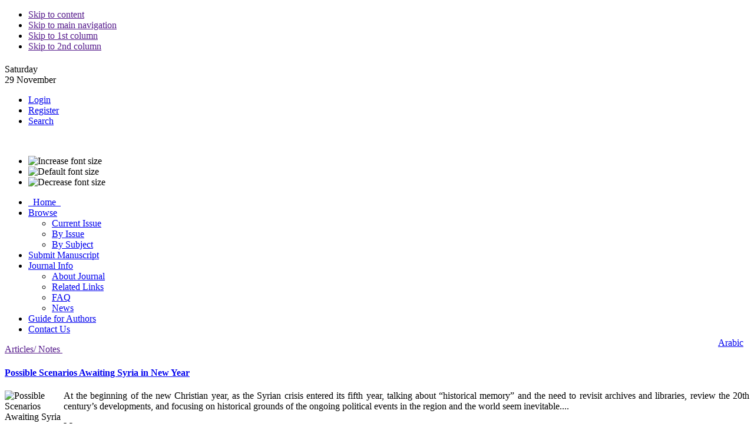

--- FILE ---
content_type: text/html; charset=UTF-8
request_url: http://whytakfir.itfjournals.com/?_action=archive&issue=95&art=371
body_size: 43932
content:
<!DOCTYPE html PUBLIC "-//W3C//DTD XHTML 1.0 Transitional//EN" "http://www.w3.org/TR/xhtml1/DTD/xhtml1-transitional.dtd">

<html xmlns="http://www.w3.org/1999/xhtml" xml:lang="en-gb" lang="en-gb">

<head>
<meta http-equiv="content-type" content="text/html; charset=utf-8;charset=utf-8" />
<meta name="robots" content="index, follow" />
<meta name="keywords" content="" />
<meta name="description" content="" />
<title>Takfir</title>
<link rel="shortcut icon" type="image/ico" href="./data/iawm/coversheet/favicon.ico" />
<style type="text/css" media="all">
	@import "inc/css/gl/template.css";
</style>
	
<!--[if IE]>
<style type="text/css" media="all">
	@import "inc/css/gl/template_css_ie.css";
</style>	
<![endif]-->
	
<script type="text/javascript" src="./inc/js/gl/mootools.js"></script>
<script type="text/javascript" src="./inc/js/gl/caption.js"></script>
<script type="text/javascript" src="./inc/js/gl/jquery-c.js"></script>
<script type="text/javascript" src="./inc/js/gl/jquery-f.js"></script>
	
<script type="text/javascript">
<!--
	var fpssPlayText = "Play";
	var fpssPauseText = "Pause";
	var crossFadeDelay = 6000;
	var crossFadeSpeed = 1000;
	var fpssLoaderDelay = 800;
	var navTrigger = "mouseover";
	var autoslide = true;
	
//-->
</script>	
<script language="javascript" type="text/javascript" src="./inc/js/gl/swfobjec.js"></script>
<script language="javascript" type="text/javascript" src="./inc/js/gl/highslid.js"></script>
<script language="javascript" type="text/javascript" src="./inc/js/gl/ja000001.js" ></script>

<link rel="stylesheet" href="./inc/css/gl/ja_catsl.css" type="text/css" />
<link rel="stylesheet" href="./inc/css/gl/ja000000.css" type="text/css" />
<link rel="stylesheet" href="./inc/css/gl/ja000001.css" type="text/css" />
<link rel="stylesheet" href="./inc/css/gl/templatf.css" type="text/css" />
<link rel="stylesheet" href="./inc/css/gl/ja000002.css" type="text/css" />

<!--[if lte IE 6]>
<style type="text/css">
.clearfix {height: 1%;}
img {border: none;}
</style>
<![endif]-->
<link rel="stylesheet" type="text/css" href="./inc/css/gl/style_ltr.css" media="screen" />
<link rel="stylesheet" type="text/css" href="./data/iawm/coversheet/stl.css" media="screen" />
<script type="text/javascript" src="./inc/lang/en/lang.js"></script>
<script type="text/javascript" src="./inc/js/font.resize.js"></script>
<script language="javascript" type="text/javascript" src="./inc/js/gl/ja000000.js"></script>


</head>

<body id="bd" class="wide fs3" >
<a name="Top" id="Top"></a>
<ul class="accessibility">
	<li><a href="" title="Skip to content">Skip to content</a></li>
	<li><a href="" title="Skip to main navigation">Skip to main navigation</a></li>
	<li><a href="" title="Skip to 1st column">Skip to 1st column</a></li>
	<li><a href="" title="Skip to 2nd column">Skip to 2nd column</a></li>
</ul>

<div id="ja-wrapper">

<!-- BEGIN: HEADER -->
<div id="ja-headerwrap">
	<div id="ja-header" class="clearfix">
		<h1 class="logo"><a href="./" title="Takfir" style="background: url(./data/iawm/coversheet/head_en.jpg) left no-repeat"></a></h1>
		<div id="ja-headtools" class="ja-headtool">
			<div class="ja-innerpad clearfix">
				<div class="ja-day">
					<span>Saturday</span> <div>29 November</div> 
				</div>
				<ul>
										<li><a href="./contacts?_action=login">Login</a></li>
					<li><a href="./contacts?_action=signup">Register</a></li>
										<li><a href="./?_action=advSearch">Search</a></li>
				</ul>
				<div id="ja-usertools">
					<strong style="width: 10px">&nbsp;</strong>		
					<ul class="ja-usertools-font" title="Text Size">
						<li><img style="cursor: pointer;" title="Increase font size" src="./images/gl/user-inc.gif" alt="Increase font size" id="ja-tool-increase" onclick="switchFontSize('ja_teline_ii_ja_font','inc'); return false;" /></li>
						<li><img style="cursor: pointer;" title="Default font size" src="./images/gl/user-res.gif" alt="Default font size" id="ja-tool-reset" onclick="switchFontSize('ja_teline_ii_ja_font',3); return false;" /></li>
						<li><img style="cursor: pointer;" title="Decrease font size" src="./images/gl/user-dec.gif" alt="Decrease font size" id="ja-tool-decrease" onclick="switchFontSize('ja_teline_ii_ja_font','dec'); return false;" /></li>
					</ul>
					<script type="text/javascript">var CurrentFontSize=parseInt('3');</script>
				</div>
			</div>
		</div>
	</div>
</div>
<!-- END: HEADER -->
<!-- BEGIN: MAIN NAVIGATION -->
<div id="ja-mainnavwrap">
	<div id="ja-mainnav" class="clearfix">
		<ul id="ja-cssmenu" class="clearfix">
			<li class="actives"><a href="./" class="menu-item0 actisve first-item" id="menu248" title="Home"><span class="menu-title">&nbsp;&nbsp;Home&nbsp;&nbsp;</span></a></li> 
			<li class="havechild"><a href="./browse" class="menu-item1" id="menu266" title="Inside ECO"><span class="menu-title">Browse</span></a>
				<ul>
					<li><a href="./?_action=current&_is=Current Issue" class=" first-item" id="menu282" title="Current Issue"><span class="menu-title">Current Issue</span></a></li> 
					<li><a href="./browse?_action=issue"  id="menu283" title="By Issue"><span class="menu-title">By Issue</span></a></li> 
					<li style="display: none;"><a href="./browse?_action=author"  id="menu284" title="By Author"><span class="menu-title">By Author</span></a></li> 
					<li><a href="./browse?_action=subject"  id="menu285" title="By Subject"><span class="menu-title">By Subject</span></a></li> 
					<li style="display: none;"><a href="./author.index"  id="menu285" title="Author Index"><span class="menu-title">Author Index</span></a></li>
					<li style="display: none;"><a href="./keyword.index" class=" last-item" id="menu315" title="Keyword Index"><span class="menu-title">Keyword Index</span></a></li> 
				</ul>
			</li> 
			<li><a href="./author" class="menu-item6" id="menu274" title="Submit Manuscript"><span class="menu-title">Submit Manuscript</span></a></li> 
			<li class="havechild"><a href="javascript:void(0)" class="menu-item2" id="menu268" title="Journal Info"><span class="menu-title">Journal Info</span></a>
				<ul>
					<li><a href="./journal/about" class="first-item" id="menu334" title="About Journal"><span class="menu-title">About Journal</span></a></li> 
					<li style="display: none;"><a href="./journal/editorial.board"  id="menu292" title="Editorial Board"><span class="menu-title">Editorial Board</span></a></li> 
					<li><a href="./journal/links"  id="menu292" title="Related Links"><span class="menu-title">Related Links</span></a></li> 
					<li><a href="./journal/faq"  id="menu292" title="FAQ"><span class="menu-title">FAQ</span></a></li>
					<li style="display: none;"><a href="./journal/process"  id="menu292" title="Peer Review Process"><span class="menu-title">Peer Review Process</span></a></li>
					<li><a href="./news" class="last-item" id="menu289" title="News"><span class="menu-title">News</span></a></li> 
				</ul>
			</li> 
			<li><a href="./journal/authors.note" class="menu-item4" id="menu271" title="Guide for Authors"><span class="menu-title">Guide for Authors</span></a></li> 
			<li><a href="./journal/contact.us" class="menu-item5" id="menu273" title="Contact Us"><span class="menu-title">Contact Us</span></a></li> 
			
			<div style="padding: 5px 10px;float:right">
			<a href="http://ar.whytakfir.com/">Arabic</a>			</div>
		</ul>
	</div>
</div>
<!-- END: MAIN NAVIGATION -->
<div id="ja-containerwrap" class="clearfix">
	<div id="ja-container">
	<script type="text/javascript" src="inc/js/article.js" ></script>
	<div id="ja-container-inner" class="clearfix">
		<!-- BEGIN: CONTENT -->
		<div id="ja-content">
			<div class="ja-innerpad clearfix">
				<div id="ja-current-content">
			        <!-- BEGIN: JAZIN -->
					<div id="jazin-fp">
											<div id="jazin-wrap">
							<div id="jazin" class="clearfix">
								
								<div class="jazin-left" style="width:100%">									<div class="jazin-boxwrap jazin-theme">
										<div class="jazin-box">
											<div class="jazin-section clearfix">
												<a href="" title="" class="ar_type"><span>Articles/ Notes&nbsp;</span></a>
											</div>
											
											<div class="jazin-content clearfix">
												<h4 class="jazin-title"><a href="article_2631.html" title="Possible Scenarios Awaiting Syria in New Year" class="ja-artitle">Possible Scenarios Awaiting Syria in New Year</a></h4>
												<img src="./data/iawm/coversheet/661453046057.png" alt="Possible Scenarios Awaiting Syria in New Year" align="left" width="100" />
												<p style="text-align: justify;"><span>At the beginning of the new Christian year, as the Syrian crisis entered its fifth year, talking about &ldquo;historical memory&rdquo; and the need to revisit archives and libraries, review the 20th century&rsquo;s developments, and focusing on historical grounds of the ongoing political events in the region and the world seem inevitable....</span></p>
											</div>
											<strong class="jazin-more" id="more_371" style="display: none;">More:</strong>
											<ul class="jazin-links" id="archiv_ul">
																							<li><a title="The regional coalition led by Saudi Arabia in its onslaught on Yemen has not been able to achieve its goals after about nine months...." href="article_2581.html">Main Goals Saudi Arabia Pursues through “Anti-Terrorism Coalition”</a></li>
												
																							<li><a title="A few weeks after shooting down a Sukhoi Su-24M tactical bomber jet operating in Syrian airspace, Turkey sent a heavily armed battalion into the Zilkan military base in Iraq. The move can be seen as a compensation for the weakening of the so-called Islamic State of Iraq and the Levant (ISIL/ISIS/IS/DAESH) and the ISIL’s oil smuggling infrastructure. It can also be viewed as a Turkish preparation for the aftermath of the future defeat of the ISIL in Iraq." href="article_2546.html">Turkish-ISIL Oil Trade: Did the Turkish Military Enter Mosul to Protect its Oil Trade?</a></li>
												
																							<li><a title="“It’s really 19th century behavior in the 21st century. You just don’t invade another country on phony pretexts in order to assert your interests.” -John Kerry, “Meet the Press”, 2nd March 2014." href="article_2547.html">US-NATO’s “Counter-Christmas Crusade” against the Cradle of Civilization and the Holy Land</a></li>
												
																							<li><a title="The Paris attacks have conveniently diverted attention away from Zionist crimes and bloodletting in Occupied Palestine. The intensification of war on Syria is not meant to undermine the Ba‘th Party but to disrupt its relations with Islamic Iran, facts the corporate media will not reveal....
" href="article_2548.html">When the fox preaches, look to your geese</a></li>
												
																							<li><a title="More than four years after the beginning of the ongoing crisis in Syria, which has led to enormous human casualties and destruction of the country’s infrastructure while causing millions of people to flee their homes, the United States and Western countries have finally made two strategic decisions. " href="article_2536.html">A Glance at Iran''s Approach to Syria Crisis</a></li>
												
																							<li><a title="Turkey appears to have deliberately shot down a Russian warplane as a provocation designed to escalate tensions between NATO and Russia, a ploy that seems to have sucked in President Obama as he tries to look tough against Russia to appease his neocon critics, writes Robert Parry...." href="article_2464.html">Turkey Provokes Russia with Shoot-down</a></li>
												
																							<li><a title="Leader of the Islamic Revolution Ayatollah Seyyed Ali Khamenei says the long-term US plot for Western Asia is against the interests of all countries, particularly Iran and Russia, urging vigilance and close interaction to thwart the scheme...." href="article_2465.html">US Plot for Western Asia Against All Countries' Interests</a></li>
												
																							<li><a title="The bloody and disastrous incidents of the black Friday on November 13, 2015, in Paris, once more underlined the need for profound and extensive rethinking and review of such concepts as global peace and international terrorism on the part of the West...." href="article_2466.html">World Sympathizes as Paris Mourns Terror Attacks</a></li>
												
																							<li><a title="“Regime change” in Ukraine engineered by the US State Department was largely responsible for the collapse of the “South Stream” gas pipeline project. Washington’s intent was to establish a de facto blockade which would prevent the flow of Russian gas to the European Union. ..." href="article_2467.html">Impacts of Turkey’s Aggression against Russia. The “Turkish Stream” is Dead. Disruption of Gas Pipeline Routes to the EU. Russia’s Economy in Crisis?</a></li>
												
																							<li><a title="The Leader of the Islamic Revolution Ayatollah Sayyid Ali Khamenei said in a speech that the threat of America to interfere in Syria would cause a disaster that would be faced by the whole region. He added that there is no doubt that the Americans themselves will also be harmed because of it, similar to what happened in Iraq and Afghanistan. The attack on Syria would damage them again...." href="article_2085.html">America reiterates its loss in Iraq through its attack on Syria</a></li>
												
																							<li><a title="Western corporate media, its Oil and Gas counterparts (GCC), and the various acolytes and paid-propagandists in the “tailored analysis” industry, are once again attempting to bolster and rebrand the public image of the fundamentalist rebels in Syria...." href="article_2086.html">Terrorism with a “Human Face”: Rebranding the Public Image of Syria’s Al Qaeda Brigades</a></li>
												
																							<li><a title="The recent beheadings of three Westerners, Foley, Sotloff and Haines, at the hands of the Islamic State (ISIS) has sparked a wave of indignation and strong condemnation by Western heads of state....
 " href="article_2087.html">The History of ISIS Beheadings: Part of the “Training Manual” of US Sponsored Syria “Pro-Democracy” Terrorists</a></li>
												
																							<li><a title="A French extremist and senior member of the so-called &#039;Islamic State of Iraq and the Levant&#039; (ISIL) takfiri group, was killed in a Syrian army raid on the takfiris&#039; positions in Aleppo province on Sunday...." href="article_2141.html">ISIS French Leader Killed in Southern Syria</a></li>
												
																							<li><a title="The DaeshTakfiri terrorists have blown up an ancient temple in the UNESCO-listed ancient Syrian city of Palmyra, says the country’s head of antiquities...." href="article_2142.html">Daesh blows up ancient temple in Syria’s historic Palmyra</a></li>
												
																							<li><a title="Iran’s Ayatollah Khamenei received Iraqi PM on Wednesday evening as part of his one day visit to Iran.
Iraqi PM Heidar al-Ebadi who arrived in Tehran ahead of a high-ranking delegation earlier on Wednesday morning was received by Leader of the Islamic Revolution Ayatollah Seyyed Ali Khamenei, where the Leader highlighted political and national unity in Iraq as a necessity...." href="article_2143.html">Leader hails Iraqis’ fight against terrorists</a></li>
												
																							<li><a title="Iranian Parliament Speaker Ali Larijani underlined that the US-led anti-ISIL coalition is used as a cover-up to help the Takfiri terrorists in Iraq and Syria...." href="article_2144.html">US Helping Takfiri Terrorists under Guise of Anti-ISIL Coalition: Larijani</a></li>
												
																							<li><a title="Perhaps this is a bitter historical irony, but to understand the sedition fomented by ISIS, one has to review the history of Europe. Probably, no historical catastrophe can be compared to what is currently going on in the Middle East more than the religious war in Europe during the 17th century, ..." href="article_2151.html">ISIS, Repetition of a European Experience</a></li>
												
																							<li><a title="At present, the activities of radical groups in Afghanistan have hit the headlines because of the operations carried out by the Taliban and ISIS as Taliban have started a new and serious phase of their activities in the war-torn country. ..." href="article_2152.html">Resurgence of Taliban in Afghanistan and its Effects on Iran's Foreign Policy</a></li>
												
																							<li><a title="How John Kerry used the Met’s new exhibition to argue for airstrikes in Syria a few hours before U.S. airstrikes began against Islamic State in Iraq and the Levant (ISIL) targets in Syria,..." href="article_2161.html">In war against ISIL, a fine line between facts and artifacts</a></li>
												
																							<li><a title="What draws western women to Islamic State’s violent jihad? NabeelahJaffer spent months talking to British and American ‘sisters’, before and after they travelled to Syria. How were they convinced by promises of a ‘perfect’ society and life as a martyr’s widow?..." href="article_2162.html">The secret world of Isis brides: 'U dnthav 2 pay 4 ANYTHING if u r wife of a martyr'</a></li>
												
																							<li><a title="" href="article_2208.html">ISIS takfiris: McCain-Obama’s offspring</a></li>
												
																							<li><a title="" href="article_2273.html">33 years after Sabra-Shatila, Takfiri plans for "Intifada!" waft in Lebanon's camps</a></li>
												
																							<li><a title="" href="article_2275.html">Rise of ISIS: West, Saudi Arabia and Qatar are Responsible for Talibanization of Iraq</a></li>
												
																							<li><a title="At least 12 members of the Kurdistan Workers’ Party (PKK) have been killed in Turkish military strikes in the southeastern part of Turkey." href="article_2311.html">Twelve more PKK militants slain in southeast Turkey</a></li>
												
																							<li><a title="“Any time bombs are used to target innocent civilians it is an act of terrorism.”- Barack Obama, 15th February 2013.
Even to those who do not watch closely it has to be apparent that Washington’s vast disinformation machine is finally out of control, seriously awry, or desperate...." href="article_2364.html">America’s War on Syria: Russia’s Fantasy “Stray Missiles” versus America’s Real Ones.</a></li>
												
																							<li><a title="Changing US explanations following the October 3 Kunduz hospital attack were all lies – willful deception, covering up a deliberate attack on a Doctors Without Borders (MSF) facility...." href="article_2365.html">“Humanitarian Lies”: Evidence Proves US Afghan Hospital Attack Was Deliberate</a></li>
												
																							<li><a title="October 20, marks the four-year anniversary of the US-backed assassination of Libya’s former leader, Muammar Gaddafi, and the decline into chaos of one of Africa’s greatest nations." href="article_2366.html">Libya: From Africa’s Wealthiest Democracy under Gaddafi, to US-NATO Sponsored Terrorist Haven</a></li>
												
																							<li><a title="On 16 July 1964, at the San Francisco Republican Convention—where Ms Clinton began her career of political opportunism—Senator Barry Goldwater accepted his nomination for the presidency by declaring...." href="article_2367.html">Moderate Extremism and Extremist Moderation</a></li>
												
																							<li><a title="None of the Democratic candidates in the October 13 debate had anything very useful to say about ending the carnage in Syria and the rest of the Middle East. The most belligerent was Hillary Clinton, wanting to stand up to Vladimir Putin’s “bullying” and establish a no-fly zone over Syria. The rest wanted more restraint on continued military action, and everyone vaguely supported “diplomacy,” with no suggestion how to get there. Additionally, Jim Webb called for confronting China over the South China Sea (the suggestion was ignored)." href="article_2368.html">Syrian Quagmire Baffles Democrats. “No New Ideas for Peace other than More War”</a></li>
												
																							<li><a title="Following the successful conclusion of the talks over Iran’s nuclear program, and as the negotiating parties gear up for the implementation of the Joint Comprehensive Plan of Action (JCPOA), there are still concerns and uncertainties on the commitment of the interlocutors to the terms of the deal...." href="article_2412.html">And Here’s The Top 10 Terrorist List</a></li>
												
																							<li><a title="On the eve of the second round of Vienna talks on Syria including Iran, the diplomatic search for an end to the bloody conflict in the pivotal Arab country finds as its corollary a parallel improvement in Iran-US relations. With Washington consenting to Iran&#039;s participation in these talks, tantamount to an acknowledgement of Iran&#039;s regional clout, the next stage in US-Iran dialogue transcending the nuclear issue has now begun, which will require tremendous energy, focus, and mutual respect in order to move beyond the familiar pattern of half-steps and short-lived initiatives in the past that led to nowhere...." href="article_2413.html">Improved Prospect for US - Iran Rapprochement</a></li>
												
																							<li><a title="November 15, 2015 &quot;Information Clearing House&quot; - &quot;Al Jazeera&quot; - Because the Lebanese community is one of Australia&#039;s largest and oldest immigrant groups, it was not entirely surprising to see Lebanon&#039;s flag projected on to Sydney&#039;s iconic Opera House as published by a local news site...." href="article_2414.html">Just as Innocent - Comparing Beirut and Paris</a></li>
												
																							<li><a title="November 15, 2015 &quot;Information Clearing House&quot; - We are all France. Apparently.Though we are never all Lebanon or Syria or Iraq for some reason.Or a long, long list of additional places." href="article_2423.html">Non-French War Deaths Matter</a></li>
												
																							<li><a title="November 15, 2015 &quot;Information Clearing House&quot; - &quot;France is at war!&quot; - Exclaimed President Hollande several times in each of his three what appeared like scripted speeches he gave within 12 hours after the attack. He knew the names of the attackers and where they are from, while police was still struggling to put the puzzles together,..." href="article_2424.html">Paris under Attack – Smells like False Flag all Over</a></li>
												
																							<li><a title="November 15, 2015 &quot;Information Clearing House&quot; -  You don’t want to read this, and I take no pleasure in writing it, and no one really wants to hear it right now. But I believe it needs to be said." href="article_2425.html">Paris: You Don’t Want to Read This</a></li>
												
																							<li><a title="ON OCTOBER 13, a remarkable vote took place in the British parliament. A motion calling on the government to &quot;recognize the state of Palestine alongside the state of Israel, as a contribution to securing a negotiated two-state solution&quot; was passed by 274 votes to 12." href="article_2426.html">Why did Britain recognize Palestine?</a></li>
												
																							<li><a title="More than four years after the beginning of the ongoing crisis in Syria, which has led to enormous human casualties and destruction of the country’s infrastructure while causing millions of people to flee their homes,..." href="article_2452.html">A Glance at Iran's Approach to Syria Crisis</a></li>
												
																							<li><a title="As predicted and previously reported, terrorists who took part in an unprecedented attack in the center of Paris killing over a 100 and injuring hundreds more, were well-known to French security agencies before the attack took place." href="article_2454.html">CONFIRMED: French Government Knew Extremists BEFORE Paris Terrorist Attack</a></li>
												
																							<li><a title="" href="article_2455.html">France Experiences Its Own 9/11</a></li>
												
																							<li><a title="During past decades, the Middle East has been plagued with various kinds of crises and problems. Today, however, the situation in the region is much worse than any time before," href="article_2456.html">Middle East in Dire Need of Serious Reforms</a></li>
												
																							<li><a title="Political instability in Iraq and Syria can be considered as one of the most important reasons behind the rise of Daesh as the most powerful terrorist group in the world,..." href="article_2457.html">Mounting Pressure on Daesh and Policy Change</a></li>
												
																							<li><a title="Is Turkey collaborating with the Islamic State (ISIS)? Allegations range from military cooperation and weapons transfers to logistical support, financial assistance, and the provision of medical services." href="article_2458.html">Research Paper: ISIS-Turkey Links</a></li>
												
																							<li><a title="The Vienna 2 conference on the future of Syria, which was held in the Austrian capital on October 30, 2015, was a step taken back by all players involved in the Syria crisis in order to get ready to move ahead,..." href="article_2459.html">Solutions for Syria Crisis at the End of 2015</a></li>
												
																							<li><a title="Within one hour of the Paris attacks and without any evidence, the story was set in stone that the perpetrator was ISIL. This is the way propagada works...." href="article_2460.html">The Paris Terrorist Attacks and the “Official Story”: The Matrix Extends Its Reach</a></li>
												
																							<li><a title="Terrorist attacks have been carried simultaneously in several locations in the Paris metropolitan area, according to early report...." href="article_2461.html">The Paris Terrorist Attacks, “9/11 French-Style”, “Le 11 septembre à la française”</a></li>
												
																							<li><a title="“I think most people who have dealt with me think I am a pretty straight sort of guy, and I am.” (Tony Blair, 21st October 2011, BBC1.)
Given the ongoing revelations on the extent of Tony Blair’s duplicitous collusion in the illegal bombing and invasion of Iraq, it seems – to muddle metaphors – the “bunker busters” and Cruise missiles are finally coming home to roost...." href="article_2462.html">Tony Blair Heading for Handcuffs and a War Crimes Indictment? Further Revelations – “Bombshells”. “Burning” the Evidence</a></li>
												
																							<li><a title="Washington has made it clear from the beginning that Washington&#039;s focus is on overthrowing Assad, not ISIL. Despite the alleged attack on France by ISIL, the US State Department press spokesperson, Admiral John Kirby, said that Russia cannot be a member of the coalition against ISIL until Russia stops propping up Assad...." href="article_2463.html">Turkey Has Destroyed Russia's Hope Of Western Cooperation</a></li>
												
																							<li><a title="US-China Conducted A &quot;Friendly&quot; Military Exercise Less than A Week Before the Downing of Russia&#039;s Jet Fighter by Turkey ..." href="article_2469.html">Russia-China Relations and the Downing of Russia’s Jet Fighter by Turkey</a></li>
												
																							<li><a title="Coming on the heels of the terrorist attack in Paris, the mass shooting and siege at the Radisson Blu Hotel in Bamako, the capital of the African nation of Mali, is still further evidence of the escalation of terrorism throughout the world. While there has already been much written about the incident in both western and non-western media, one critical angle on this story has been entirely ignored: the motive...." href="article_2470.html">Terror in Mali: An Attack on China and Russia? One Third of the Victims were Russians and Chinese</a></li>
												
																							<li><a title="The following text is the introductory chapter of  Professor Tim Anderson’s forthcoming book entitled The Dirty War on Syria..." href="article_2471.html">The Dirty War on Syria</a></li>
												
																							<li><a title="The Bani Saud have created an image of power and stability but their days appeared numbered. The world would be a far better place without these Bedouins from the backwaters of the desert." href="article_2538.html">Bani Saud running out of political space</a></li>
												
																							<li><a title="The literature on imperialism suffers from a fundamental confusion about the relationship between capitalism and imperialism. The aim of this paper is to remove this confusion. The paper is organised in three parts...." href="article_2539.html">Imperialism and Capitalism: Rethinking an Intimate Relationship</a></li>
												
																							<li><a title="Developments that have taken place in relations between Iran and Saudi Arabia during recent days have raised a question in the mind of Iranians as well as foreign research institutes that follow the two countries’ relations: Can these developments be taken as a sign that the two countries have started to move in the direction of détente?" href="article_2540.html">Iran, Saudi Arabia on Course for Improvement in Relations</a></li>
												
																							<li><a title="Press TV has interviewed Massoud Shadjareh, the chairman of the Islamic Human Rights Commission, in Tehran, and Carol Gould, an author and political commentator, in London, to discuss the similarities between Israel and Saudi Arabia." href="article_2541.html">Israel, Saudi Arabia backing Takfiri terrorists: Analyst</a></li>
												
																							<li><a title="The occasion of the Prophet’s (saws) birthday provides a unique opportunity for Muslims to foster unity, love and understanding and to address the myriad problems facing the Muslim world." href="article_2542.html">Muslim unity and Unity Week</a></li>
												
																							<li><a title="During recent days and after the beginning of Russia’s military intervention in Syria and downing of Russia’s bomber plane by Turkish fighter jets, there has been a war of words going on between Iranian and Turkish officials with regard to Syria and Iraq. " href="article_2543.html">Opportunities and Challenges Facing Iran and Turkey in Syria and Iraq</a></li>
												
																							<li><a title="While absolutely abhorrent, the Paris attacks, as others elsewhere, must be viewed beyond the self-serving statements of Western policymakers. Intensifying the same failed policies will not yield different results." href="article_2544.html">Paris attacks: the French 9/11?</a></li>
												
																							<li><a title="Syrian forces have carried out a series of successful mop-up operations against Takfiri terrorists across the country, media reports say." href="article_2545.html">Syria forces kill 300 Takfiri terrorists: Report</a></li>
												
																							<li><a title="Turkey’s policy in the Middle East after 2011 has been like the Pandora’s Box for many analysts. This policy is, in fact, a complicated, contradictory and multilayered policy and a more complicated model of analysis compared to usual single-dimensional analysis is needed to understand both that policy and contradictions hidden within it. To better understand Turkey’s regional strategy and policies," href="article_2577.html">Analyzing Turkey’s Policy in the Middle East</a></li>
												
																							<li><a title="The Iraqi people will &#039;welcome decision’, says official, as federal jury in US finds one man guilty of first-degree murder and three others guilty of at least 12 counts of voluntary manslaughter..." href="article_2578.html">Blackwater trial: Four American mercenaries found guilty over 2007 civilian shootings in Baghdad that killed 14 people</a></li>
												
																							<li><a title="Iran’s relations with its neighbors in 2015 emanated from trends and strategies adopted by the country’s foreign policy and diplomatic apparatuses over the past years and decades. In 2015, by taking advantage of its soft and cultural power capacities, Iran took steps to bolster interactions with its neighbors in order to strengthen its spheres of influence." href="article_2579.html">Iran and Its Neighbors in 2015</a></li>
												
																							<li><a title="On December 8 and 9, 2015, Ms. Lenita Toivakka, Finland’s Minister for Foreign Trade and Development, arrived in Tehran heading a major economic delegation comprising 70 representatives of Finnish companies active in such fields as bioeconomy, information technology, clean technologies, construction and urban development...." href="article_2580.html">Iran, an Important Actor in the Middle East</a></li>
												
																							<li><a title="In 1990, after the fall of the Berlin Wall, U.S. president George H. W. Bush through his secretary of state James Baker promised Soviet premier Mikhail Gorbachev that in exchange for Soviet cooperation on German reunification,..." href="article_2582.html">NATO: Seeking Russia’s Destruction Since 1949</a></li>
												
																							<li><a title="Five years after the beginning of the crisis in Syria, which has led to large-scale massacre of people and destruction of property in the Arab country, the United Nations Security Council finally adopted Resolution 2254 through positive vote of all members of the international body, ..." href="article_2583.html">Security Council Resolution Raises Hopes about Syria Solution</a></li>
												
																							<li><a title="Everything is interrelated: war, terrorism, the police state, the global economy, economic austerity, financial fraud, corrupt governments, " href="article_2584.html">War, Terrorism and the Global Economic Crisis in 2015: Ninety-nine Interrelated Concepts</a></li>
												
																							<li><a title="It is well enough that people of the nation do not understand our banking and monetary system, for if they did, I believe there would be a revolution before tomorrow morning. (Henry Ford)..." href="article_2585.html">Who Owns the Federal Reserve Bank—and Why is It Shrouded in Myths and Mysteries?</a></li>
												
																							<li><a title="Recent developments in the Middle East have led to isolation of Saudi Arabia in the region and made it look like the odd one out. There are three major problems facing the Middle East today and Saudi Arabia is the main factor behind all three problems. ..." href="article_2629.html">Iran's Diplomacy and Saudi Arabia</a></li>
												
																							<li><a title="The United States’ plan for imposing new sanctions on Iran on ground of the country’s missile program was taken out of the White House’s agenda due to the smart reaction shown by senior Iranian officials...." href="article_2630.html">Non-Nuclear Obstructionism against Nuclear Agreement</a></li>
												
																							<li><a title="Has the recent resolution adopted by the Board of Governors of the International Atomic Energy Agency been positive and useful for Iran? The answer is certainly yes. As put by a seasoned Iranian diplomat, ..." href="article_2632.html">ran and Inestimable Value of What it Achieved through Nuclear Talks</a></li>
												
																							<li><a title="The root cause of change in Saudi Arabia’s foreign policy should be sought in 2011 and subsequent to the Arab Spring developments...." href="article_2633.html">Root Causes of Saudi Arabia’s Aggressive Policies</a></li>
												
																							<li><a title="Rumour has it that on his deathbed, Stalin left two letters to his successor Khrushchev and advised him to open the first one in time of trouble, and the second one in time of danger of being deposed. ...." href="article_2634.html">Time to Open the Second Letter</a></li>
												
																							<li><a title="The execution of Saudi Arabia’s top Shia cleric, Sheikh Nimr al-Nimr, was carried out at a specific time and in a calculated manner by Saudi Arabia...." href="article_2635.html">What Computations Prompted Saudi Arabia to Execute Sheikh Nimr?</a></li>
												
											<script type="text/javascript">document.getElementById('more_371').style.display = "block";</script>	
											</ul>
										</div>
									</div>
									</div>								
							</div>
						</div>
		        			        	</div>
	                <!-- END: JAZIN -->
				</div>
				
				<!-- BEGIN: BOTTOM SPOTLIGHT -->
<div id="ja-botsl" class="clearfix" style="display: none;">
	<div class="ja-box-left" style="width: 50%;">
		<div class="moduletable">
			<h3>Popular</h3>
			<ul class="mostread">
				<li class="mostread"><a href="" class="mostread">Launching Azerbaijan-Turkmenistan-Iran Marine Passenger Route under Discussions&quot; Iranian vice-president</a></li>
			</ul>
		</div>
	</div>
  		  
	<div class="ja-box-right" style="width: 50%;">
		<div class="moduletable">
			<h3>Latest</h3>
			<ul class="latestnews">
				<li class="latestnews"><a href="" class="latestnews">ECI President Meets with Afghanistan President</a></li>
			</ul>
		</div>
	</div>
</div>
<!-- END: BOTTOM SPOTLIGHT -->
				<!-- BEGIN: BANNER -->
				<div id="ja-banner">
					<div class="advs bannergroup"></div>
				</div>
				<!-- END: BANNER -->
			</div>
		</div>
		<!-- END: CONTENT -->
	
		<!-- BEGIN: COLUMNS -->
		<div id="ja-colwrap">
			<!-- BEGIN: MASSCOL -->
			<div id="ja-colmass" class="clearfix">
				<div class="ja-innerpad">
					<div class="moduletable">
	<h3 id="journal_archive">Journal Archive</h3>
	<table width="100%" class="fb_book_list_table">
	<tr><td valign="middle" align="center" width="50%" class="flippingbook_book_list_item"><a href="./?_action=article&issue=95&_is=1" align="center" title="1"><img src="./data/iawm/coversheet/941439213476.jpg" border="0" alt="1" width="120" /></a>
			<div>&nbsp;</div>
			</td>	</table>
</div>
<div class="moduletable">
	<script type="text/javascript" src="inc/js/gl/ja000002.js"></script>
	<script type="text/javascript">
		var jaNewsHL = new JA_NewsHeadline({
			autoroll: 1,
			total: 5,
			delaytime: 8		
			});
		window.addEvent('domready', function() {
		jaNewsHL.start();
		});
	</script>

	<div id="ja-newshlcache" style="display: none">
					<div>
				<div class="ja-newscontent">
					<h4 class="jazin-title"><a href="article_2085_0.html" class="ja-newstitle" title="America reiterates its loss in Iraq through its attack on Syria">America reiterates its loss in Iraq through its attack on Syria</a></h4>
					<img src="./data/iawm/coversheet/901439213298.jpg" alt="America reiterates its loss in Iraq through its attack on Syria" align="left" width="150" />	
					<p style="text-align: justify;">The Leader of the Islamic Revolution Ayatollah Sayyid Ali Khamenei said in a speech that the threat of America to interfere in Syria would cause a disaster that would be faced by the whole region. He added that there is no doubt that the Americans themselves will also be harmed because of it, similar to what happened in Iraq and Afghanistan. The attack on Syria would damage them again....</p>
				</div>
			</div>
					<div>
				<div class="ja-newscontent">
					<h4 class="jazin-title"><a href="article_2464_0.html" class="ja-newstitle" title="Turkey Provokes Russia with Shoot-down">Turkey Provokes Russia with Shoot-down</a></h4>
					<img src="images/gl/article.jpg" alt="Turkey Provokes Russia with Shoot-down" align="left" width="150" />	
					<p style="text-align: justify;">Turkey appears to have deliberately shot down a Russian warplane as a provocation designed to escalate tensions between NATO and Russia, a ploy that seems to have sucked in President Obama as he tries to look tough against Russia to appease his neocon critics, writes Robert Parry....</p>
				</div>
			</div>
					<div>
				<div class="ja-newscontent">
					<h4 class="jazin-title"><a href="article_2164_0.html" class="ja-newstitle" title="Cartoon(2)">Cartoon(2)</a></h4>
					<img src="./data/iawm/coversheet/421442160142.jpg" alt="Cartoon(2)" align="left" width="150" />	
					<p style="text-align: justify;"></p>
				</div>
			</div>
					<div>
				<div class="ja-newscontent">
					<h4 class="jazin-title"><a href="article_2086_0.html" class="ja-newstitle" title="Terrorism with a “Human Face”: Rebranding the Public Image of Syria’s Al Qaeda Brigades">Terrorism with a “Human Face”: Rebranding the Public Image of Syria’s Al Qaeda Brigades</a></h4>
					<img src="images/gl/article.jpg" alt="Terrorism with a “Human Face”: Rebranding the Public Image of Syria’s Al Qaeda Brigades" align="left" width="150" />	
					<p style="text-align: justify;"><span>Western corporate media, its Oil and Gas counterparts (GCC), and the various acolytes and paid-propagandists in the &ldquo;tailored analysis&rdquo; industry, are once again attempting to bolster and rebrand the public image of the fundamentalist rebels in Syria....</span></p>
				</div>
			</div>
					<div>
				<div class="ja-newscontent">
					<h4 class="jazin-title"><a href="article_2092_0.html" class="ja-newstitle" title="ISIS (Cartoons)">ISIS (Cartoons)</a></h4>
					<img src="./data/iawm/coversheet/411439219103.jpg" alt="ISIS (Cartoons)" align="left" width="150" />	
					<p style="text-align: justify;"></p>
				</div>
			</div>
			</div>
	<div id="jazin-hlwrap">
		<div class="jazin-contentwrap clearfix" style="width: 100%; height: 250px; overflow: hidden;">
			<div class="ja-newsitem" style="width: 100%;">
				<div class="ja-newsitem-inner" style="width: 100%;">
					<div class="ja-newscat">
						<span id="jahl-headlineanchor">Most Visited Titles</span>
						<div class="jahl-newscontrol">
							<span style="padding: 0 3px">
								<img title="Pause" style="cursor: pointer;" id="jahl-switcher" onclick="jaNewsHL.toogle(); return false;" src="images/gl/pause000.png" alt="Pause" border="0" /> 
								<img title="" style="cursor: pointer;" onclick="jaNewsHL.prev(); return false;" id="jahl-prev" src="images/gl/prev0000.png" alt="Previous" border="0" /> 
								<img title="" style="cursor: pointer;" onclick="jaNewsHL.next(); return false;" id="jahl-next" src="images/gl/next0000.png" alt="Next" border="0" />
							</span>	
							<span id="jahl-indicator">1/5</span>
						</div>
					</div>
					<div id="jahl-newsitem"></div>
				</div>
			</div>
		</div>
	</div>
	<span class="article_seperator">&nbsp;</span>
</div>
				</div>
			</div>
			<!-- END: MASSCOL -->
			<div id="ja-codls" class="clearfix">
	<div id="ja-col1">
		<div class="ja-innerpad">
			<div class="moduletable">
				<h3></h3>
				<script type="text/javascript" src="inc/js/gl/mod_ja_c.js"></script>
				<script type="text/javascript">
					jaSLWI.expandH = 100;
				</script>
							</div>
		</div>
	</div>
		
</div>		</div>
		<br />
		<!-- END: COLUMNS -->
	</div>

	</div>
</div>
<!-- BEGIN: FOOTER -->
<div id="ja-footerwrap" class="clearfix">
	<div id="ja-footer">

		<div class="ja-cert">
			<a href="ju.rss"><img src="./images/gl/livemark.png" alt="feed-image" /> <span>Feed Entries</span></a>
		</div>
	</div>
</div>
<!-- END: FOOTER -->

</div>

</body>

</html>
<!-- /footer -->
